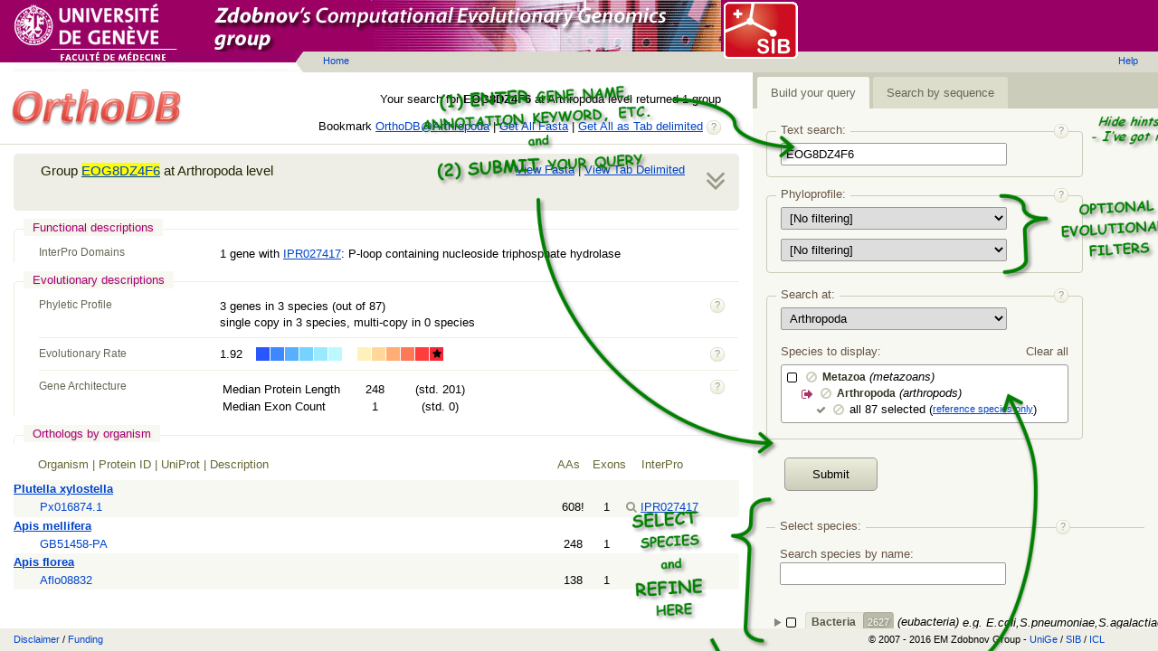

--- FILE ---
content_type: text/html
request_url: https://v8.orthodb.org/static/templates/group.html
body_size: 1670
content:

{{#with data}}
	{{#if expanded}}

		<div class="s-group-header">
			<div class="s-group-header-arrow s-group-header-arrow-down"><a href="javascript:app.showGroup({{index}}, false)" title="Collapse"></a></div>
			<div class="s-group-header-menu"><a href="fasta?id={{id}}&species={{params.species}}" target="fasta">View Fasta</a> | <a href="tab?id={{id}}&species={{params.species}}" target="tab">View Tab Delimited</a></div>
			<div class="s-group-header-label">Group <a href="?level={{params.level}}&species={{params.species}}&query={{public_id}}" title="{{public_id}}" onclick="app.href(event, this)">{{public_id}}</a> at {{level_name}} level</div>
			<div class="s-group-header-title">{{name}} &nbsp;</div>
		</div>

		<div class="s-group-section">
			<h2>Functional descriptions</h2>
			{{> gene_onthologies }}
			{{> interpro_domains }}
			{{> functional_category }}
		</div>

		<div class="s-group-section">
			<h2>Evolutionary descriptions</h2>
			{{> phyletic_profile }}
			{{> evolutionary_rate }}
			{{> gene_architecture }}
		</div>

		<div class="orthologs"></div>
		<div class="siblings"></div>

	{{else}}

		<div class="s-group-header s-group-collapsed">
			<div class="s-group-header-arrow s-group-header-arrow-right"><a href="javascript:app.showGroup({{index}}, true)" title="Expand"></a></div>
			<div class="s-group-header-menu">{{#with phyletic_profile}}{{plural gene_count "gene" "genes"}} in {{present_in}} species {{/with}}</div>
			<div class="s-group-header-label">Group <a>{{public_id}}</a> at {{level_name}} level</div>
			<div class="s-group-header-title">{{name}} &nbsp;</div>
		</div>

	{{/if}}
{{/with}}

--- FILE ---
content_type: text/html
request_url: https://v8.orthodb.org/static/templates/orthologs.html
body_size: 1910
content:

<div class="s-group-section">
	<h2>Orthologs by organism</h2>

	{{#if show_switch}}
		<div class="s-group-ortho-switch">
			<input id="ortho-switch-{{group.index}}" type="checkbox" {{#if show_selected}}checked{{/if}}/>
			<label for="ortho-switch-{{group.index}}">Selected species only</label>
		</div>
	{{/if}}
</div>


<div class="s-group-ortho-headers">
	<div class="s-group-ortho-header-left">Organism | Protein ID | UniProt | Description</div>
	<div class="s-group-ortho-header-aas">AAs</div>
	<div class="s-group-ortho-header-exons">Exons</div>
	<div class="s-group-ortho-header-interpro">InterPro</div>
</div>

{{#each data}}
	<div class="s-group-ortho">
		<div class="s-group-ortho-organism">
			{{#with organism}}{{link}}{{/with}}
		</div>

		{{#each genes}}
		<div class="s-group-ortho-gene">
			<div class="s-group-ortho-index">{{#gt ../genes.length 1}}{{add @index 1}}{{/gt}}</div>
			<div class="s-group-ortho-ids">
				{{#with gene_id}}{{link}}{{/with}}
				{{#with uniprot}}({{link}}){{/with}}
				{{#with synonyms}}<span class="s-link-synonyms">{{link}}</span>{{/with}}
				{{#with phenotypes}}<span class="s-link-phenotypes">{{link}}</span>{{/with}}
				{{description}}
			</div>
			<div class="s-group-ortho-aas">
				{{#with ../../group.gene_architecture}}{{deviation ../aas protein_median_length protein_stdev_length}}{{/with}}
			</div>
			<div class="s-group-ortho-exons">
				{{exons}}
			</div>
			<div class="s-group-ortho-search">
				{{#if interpro}}<a title="Search OrthoDB for proteins with {{#each interpro}}{{id}} {{/each}}" href="?level={{../../../params.level}}&species={{../../../params.species}}&query={{#each interpro}}{{id}} {{/each}}" onclick="app.href(event, this)"></a>{{/if}}
			</div>
			<div class="s-group-ortho-interpro">
				{{#each interpro}}{{link}} {{/each}}
			</div>
		</div>
		{{/each}}
	</div>
{{/each}}


--- FILE ---
content_type: text/html
request_url: https://v8.orthodb.org/static/templates/summary.html
body_size: 2232
content:

<div class="s-summary-text">
Your search
	{{#if params.query}}for <b>{{params.query}}</b>{{/if}}
	{{#if response.level}}at {{clade response.level}} level{{/if}}
returned
	{{#if response.data}}{{plural response.count "group" "groups"}}{{else}}no results{{/if}}<br>
	{{#if params.universal}}that span {{phyloprofile params.universal}} species{{/if}}
	{{#if params.singlecopy}}{{#if params.universal}}and {{/if}}single-copy in {{phyloprofile params.singlecopy}} species{{/if}}
</div>
<div class="s-summary-links">
	{{#if response.data}}

		Bookmark <a href="javascript:var q=(window.getSelection && String(window.getSelection())) || prompt('Search OrthoDB{{#if response.level}} at {{clade response.level}} level{{/if}}'); if (q) {location='{{url}}?level={{params.level}}&species={{params.species}}{{#if params.universal}}&universal={{params.universal}}{{/if}}{{#if params.singlecopy}}&singlecopy={{params.singlecopy}}{{/if}}&query='+ q}" title="Drag &amp; drop this link (bookmarklet) to the browser toolbar for easy OrthoDB search" onclick="app.help(event, 'bookmarklet')">OrthoDB{{#if response.level}}@{{clade response.level}}{{/if}}</a> |

		{{#if params.seq}}
			<a id="all-fasta" href="fasta?level={{params.level}}&species={{params.species}}&seq={{params.seq}}" target="fasta" title="Download all groups in FASTA format">Get All Fasta</a> |
			<a id="all-tab" href="tab?level={{params.level}}&species={{params.species}}&seq={{params.seq}}" target="tab" title="Download all groups as tab-delimited text file">Get All as Tab delimited</a>
		{{else}}
			<a id="all-fasta" href="fasta?query={{params.query}}&level={{params.level}}&species={{params.species}}&universal={{params.universal}}&singlecopy={{params.singlecopy}}" target="fasta" title="Download all groups in FASTA format">Get All Fasta</a> |
			<a id="all-tab" href="tab?query={{params.query}}&level={{params.level}}&species={{params.species}}&universal={{params.universal}}&singlecopy={{params.singlecopy}}" target="tab" title="Download all groups as tab-delimited text file">Get All as Tab delimited</a>
		{{/if}}

		<a href="?page=help#summary-links" class="s-help s-help-inline" title="help" onclick="app.href(event, this)"></a>
	{{/if}}
</div>

--- FILE ---
content_type: application/javascript
request_url: https://v8.orthodb.org/static/js/application.js
body_size: 577
content:

var app = {};

(function(){

	var mode = '',
		query = '',
		universal = '',
		singlecopy = '',
		sequence = '',
		level = '',
		species = [];

	app.mode = function(text){
		mode = text;
	};

	app.query = function(text){
		query = text;
	};

	app.universal = function(value){
		universal = value;
	};

	app.singlecopy = function(value){
		singlecopy = value;
	};

	app.sequence = function(text){
		sequence = text;
	};

	app.level = function(text){
		level = text;
	};

	app.species = function(array){
		species = array;
	};

})();

